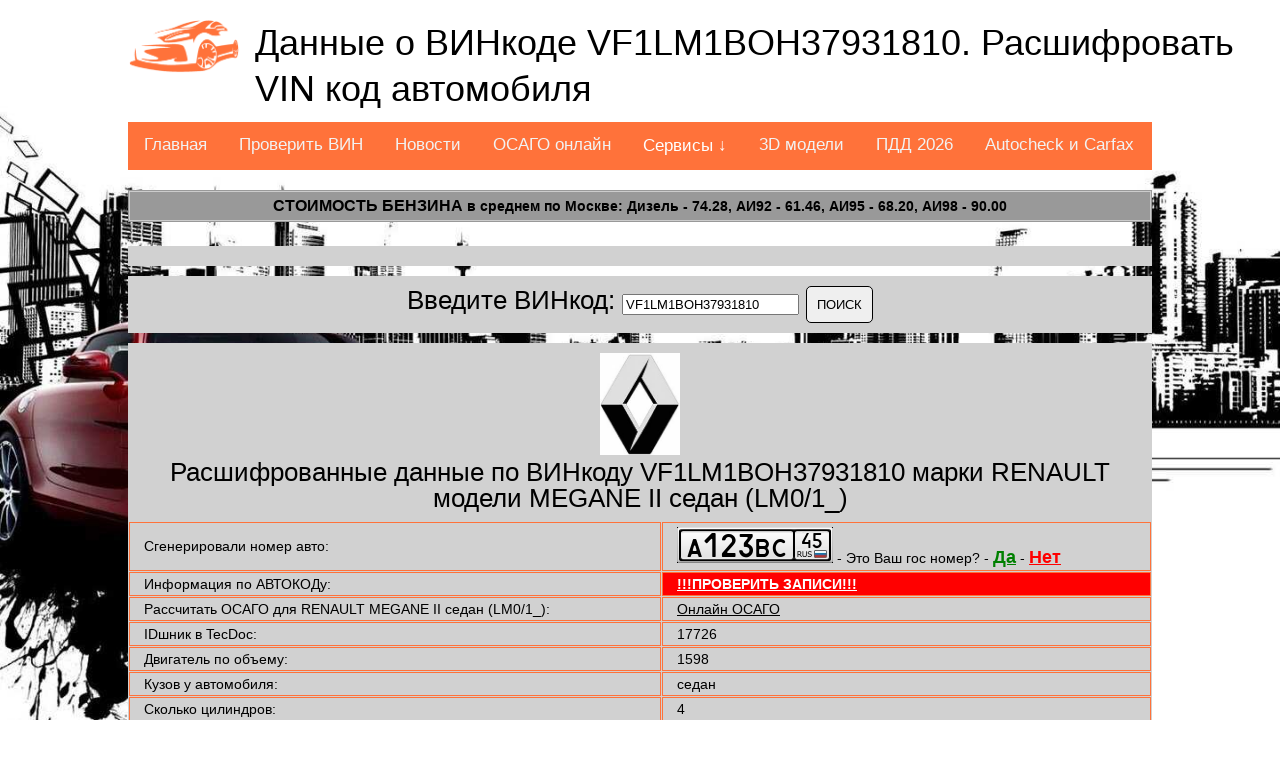

--- FILE ---
content_type: text/html; charset=UTF-8
request_url: https://ucob.ru/car_service/vin?vincode=VF1LM1BOH37931810
body_size: 6044
content:
<!DOCTYPE html>
<html><head>
<meta http-equiv="content-type" content="text/html; charset=UTF-8">
<meta charset="UTF-8">
<title>Расшифровать и проверить ВИНкод VF1LM1BOH37931810 марки RENAULT. Расшифруй VIN код и проверь свой автомобиль на ucob.ru. Автомобильные новости, модели авто, ОСАГО и ПДД онлайн и другие нужные сервисы для авто онлайн</title>
<meta name="viewport" content="width=device-width, initial-scale=1.0"> 
<meta name="description" content="Расшифруйте и проверьте винкод VF1LM1BOH37931810 марки RENAULT перед покупкой или просто проверьте не был ли Ваш VIN марки RENAULT в угоне, авариях или в залоге. Автомобильные новости, статьи авто мира. 3d модели почти всех автомобилей в мире.">
<link rel="icon" type="image/x-icon" href="/favicon.ico" />

<meta property="og:title" content="Расшифровать и проверить ВИНкод VF1LM1BOH37931810 марки RENAULT. Расшифруй VIN код и проверь свой автомобиль на ucob.ru. Автомобильные новости, модели авто, ОСАГО и ПДД онлайн и другие нужные сервисы для авто онлайн">
<meta property="og:url" content="https://ucob.ru/car_service/vin?vincode=VF1LM1BOH37931810">
<meta property="og:image" content="https://ucob.ru/img/mark/renault.jpg">
<meta property="og:description" content="Расшифруйте и проверьте винкод VF1LM1BOH37931810 марки RENAULT перед покупкой или просто проверьте не был ли Ваш VIN марки RENAULT в угоне, авариях или в залоге. Автомобильные новости, статьи авто мира. 3d модели почти всех автомобилей в мире.">
<meta property="og:site_name" content="Расшифруй VIN код и проверь свой автомобиль на ucob.ru. Автомобильные новости, модели авто, ОСАГО и ПДД онлайн и другие нужные сервисы для авто онлайн">
<meta property="og:locality" content="">
<link rel="canonical" href="https://ucob.ru/car_service/vin?vincode=VF1LM1BOH37931810"/>
<link href="/css/main.css" type="text/css" data-template-style="true" rel="stylesheet">	



<script src="/js/service.js"></script>
</head>

<body class="wrapper_sport_stream">
    
    <div>    
    <center>
        <a class="logo" href="/"><img src="/img/auto-logo.png" height="53"></a>
        <h1 class="page-title">Данные о ВИНкоде VF1LM1BOH37931810. Расшифровать VIN код автомобиля			<div class="lang">
				<!--
				<a href="/setcookie.php?lang=EN" onclick="window.open('/setcookie.php?lang=EN', '_blank', 'width=1,height=1,top=200, left=250,resizable=0,scrollbars=1');return(false);"><img src="/img/lang/gb.png" height="25"></a>
				<a href="/setcookie.php?lang=RU" onclick="window.open('/setcookie.php?lang=RU', '_blank', 'width=1,height=1,top=200, left=250,resizable=0,scrollbars=1');return(false);"><img src="/img/lang/ru.png" height="25"></a>
				<a href="/setcookie.php?lang=ES" onclick="window.open('/setcookie.php?lang=ES', '_blank', 'width=1,height=1,top=200, left=250,resizable=0,scrollbars=1');return(false);"><img src="/img/lang/es.png" height="25"></a>
				<a href="/setcookie.php?lang=DE" onclick="window.open('/setcookie.php?lang=DE', '_blank', 'width=1,height=1,top=200, left=250,resizable=0,scrollbars=1');return(false);"><img src="/img/lang/de.png" height="25"></a>
				<a href="/setcookie.php?lang=CN" onclick="window.open('/setcookie.php?lang=CN', '_blank', 'width=1,height=1,top=200, left=250,resizable=0,scrollbars=1');return(false);"><img src="/img/lang/cn.png" height="25"></a>
				--> 
			</div>
		</h1>
		
		             
			  
<div class="topnav" id="myTopnav">
  <a href="/">Главная</a>
  <a href="/car_service/vin">Проверить ВИН</a>
  <a href="/car_service/news">Новости</a>
  <a href="/car_service/osago">ОСАГО онлайн</a>
  <div class="dropdown">
    <button class="dropbtn">Сервисы &darr;</button>
    <div class="dropdown-content">
      <a href="/car_service/calculator">Рассчитать расход</a>
	  <a href="/car_service/kalkuljator-rastamozhki-avto">Калькулятор растаможки</a>
      <a href="/car_service/nomer">Сгенерировать госномер</a>
	  <a href="/car_service/alcohol-and-driver">Алкотестер онлайн</a>
	  <a href="/car_service/tire-calculator">Шинный калькулятор</a>
	  <a href="/car_service/kody-regionov-rossii">Коды автономеров России</a>
    </div>
  </div>
  <a href="/car_service/threed">3D модели</a>
  <a href="/car_service/pdd">ПДД 2026</a>
  <a href="/car_service/carfax_autocheck">Autocheck и Carfax</a>
  <a href="javascript:void(0);" class="icon" onclick="myFunction()">МЕНЮ &#9776;</a>
</div>
				         
                 <table class="sort4" align="center">
        <tbody>

			<tr style="font-weight:bold; text-align:center;">
			<td colspan="7" align="center"><a href="/news/index.php?news_id=2983">Стоимость бензина</a> в среднем по Москве: Дизель - 74.28, АИ92 - 61.46, АИ95 - 68.20, АИ98 - 90.00</td>
			</tr>
        </tbody>
    </table>
        <br>		

<div class="loader" align="center">
<noindex><noffolow>



</noindex></noffolow>
</div><div align="center" class="loader"><h2>
<form action="/car_service/vin" method="get" name="vincode">
Введите ВИНкод: <input name="vincode" class="validate[required,minSize[7],maxSize[17]]" id="vincode" type="text" value="VF1LM1BOH37931810" size="20" /> <input type="submit" value="ПОИСК" class="btn" />
</form>
	</h2></div>
<div id="print-content">
<div align="center" class="loader"><h2><img src="/img/mark/renault.jpg" width="80px" alt="Проверка ВИН кода RENAULT" title="Проверка ВИН кода RENAULT"><br>Расшифрованные данные по ВИНкоду VF1LM1BOH37931810 марки RENAULT модели MEGANE II седан (LM0/1_)</h2></div>

<table align="center" class="sort1" id="placeholder"><tr><td>Сгенерировали номер авто: </td><td><a href="/car_service/nomer" target="_blank"><img src="https://carsvin.ru/nomer/ru/img/A123BC45_1.png" /></a> - Это Ваш гос номер? - <a href="/car_service/nomer" target="_blank" style="color:green;font-weight: bold;font-size: 18px;">Да</a> - <a href="/car_service/nomer" target="_blank" style="color:red;font-weight: bold;font-size: 18px;">Нет</a></td></tr><tr><td>Информация по АВТОКОДу: </td><td style='background:red;'><a href='/links.php?link_id=avtocod&vin=VF1LM1BOH37931810' target='_blank' style='color:white;font-weight: bold;'>!!!ПРОВЕРИТЬ ЗАПИСИ!!!</a></td></tr><tr><td>Рассчитать ОСАГО для RENAULT MEGANE II седан (LM0/1_): </td><td><a href='/car_service/osago' target='_blank'>Онлайн ОСАГО</a></td></tr><tr><td>IDшник в TecDoc: </td><td>17726</td></tr><tr><td>Двигатель по объему: </td><td>1598</td></tr><tr><td>Кузов у автомобиля: </td><td>седан</td></tr><tr><td>Сколько цилиндров: </td><td>4</td></tr><tr><td>Двигатель по объему в кубах: </td><td>1598</td></tr><tr><td>Двигатель по объему в литрах: </td><td>160</td></tr><tr><td>Заправляют топливом: </td><td>бензин</td></tr><tr><td>Принцип работы двигателя: </td><td>Впрыскивание во впускной коллектор/Карбюратор</td></tr><tr><td>Привод у авто: </td><td>Привод на передние колеса</td></tr><tr><td>Шины у RENAULT: </td><td>215/65 R16 - Совпало? - <a href="/car_service/tire-calculator" target="_blank" style="color:green;font-weight: bold;font-size: 18px;">Да</a> - <a href="/car_service/tire-calculator" target="_blank" style="color:red;font-weight: bold;font-size: 18px;">Нет</a></td></tr><tr><td>ID машины в каталоге: </td><td>93</td></tr><tr><td>Автомобильная марка: </td><td><a href='/car_brand/RENAULT'>RENAULT</a></td></tr><tr><td>ID модели в каталоге: </td><td>5072</td></tr><tr><td>Модель RENAULT: </td><td>MEGANE II седан (LM0/1_)</td></tr><tr><td>Тип движка в ТС: </td><td>Бензиновый двигатель</td></tr><tr><td>Лошадиные силы двигателя (минимальные данные): </td><td>113</td></tr><tr><td>Лошадиные силы двигателя (максимальные данные): </td><td>113</td></tr><tr><td>Мощность в киловаттах (минимальная): </td><td>83</td></tr><tr><td>Мощность в киловаттах (максимальная): </td><td>83</td></tr><tr><td>Название по модификации: </td><td>1.6</td></tr><tr><td>Номер по модификации: </td><td>17726</td></tr><tr><td>Количество клапанов: </td><td>4</td></tr><tr><td>Производить начали: </td><td>Сентябрь 2003 года</td></tr><tr><td>ВИНкод VF1LM1BOH37931810 расшифровали на нашем сайте: </td><td><div id='dates1'>17.01.2026 16:57</div><script type="text/javascript">  
	var datetimes=timeConverter(1768667637); 
	document.write(datetimes);
	document.getElementById("dates1").style.display = "none";
	</script></td></tr><tr><td>Проверьте дополнительно Ваш автомобиль на: </td><td style='background:red;font-weight:bold;'>&nbsp;&nbsp;&nbsp;&nbsp;
<a href='/links.php?link_id=avtocod&vin=VF1LM1BOH37931810&data=ugonavto' target='_blank'>УГОН</a>&nbsp;&nbsp;&nbsp;&nbsp;
<a href='/links.php?link_id=avtocod&vin=VF1LM1BOH37931810&data=adtp' target='_blank'>ДТП</a>&nbsp;&nbsp;&nbsp;&nbsp;
<a href='/links.php?link_id=avtocod&vin=VF1LM1BOH37931810&data=avtozalog' target='_blank'>ЗАЛОГ</a>&nbsp;&nbsp;&nbsp;&nbsp;
</td></tr></div>
	<tr>
	<td colspan="2" align="center">
	<input type="button" name="press" value="Распечатка данных" style="background:#CC6600; border: 4px double black; color: black; font-size: 14pt;" onclick="javascript:CallPrint('print-content');">
	</td>
	</tr>
	</table><div class="loader" align="center">
<noindex><noffolow>




</noindex></noffolow>
</div><div align="center" class="loader"><h2>Расшифровки ВИН кодов за сегодня:</h2></div><table align="center" class="sort1" id="placeholder"><tr><td>ВИНкод <a href="/car_service/vin?vincode=WBAWY31000L558171">WBAWY31000L558171</a></td>
	<td>X3 (F25) (<a href="/car_brand/BMW">BMW</a>)</td>
	<td><div id="datetimes2">17-01-2026 16:33</div>
	<script type="text/javascript">  
	var datetimes=timeConverter(1768667629); 
	document.write(datetimes);
	document.getElementById("datetimes2").style.display = "none";
	</script>
	</td></tr><tr><td>ВИНкод <a href="/car_service/vin?vincode=XLRTEH4300E995113">XLRTEH4300E995113</a></td>
	<td>XF (<a href="/car_brand/DAF">DAF</a>)</td>
	<td><div id="datetimes3">17-01-2026 16:26</div>
	<script type="text/javascript">  
	var datetimes=timeConverter(1768667174); 
	document.write(datetimes);
	document.getElementById("datetimes3").style.display = "none";
	</script>
	</td></tr><tr><td>ВИНкод <a href="/car_service/vin?vincode=WAUZZZ4BZWN029085">WAUZZZ4BZWN029085</a></td>
	<td>A6 (4B2, C5) (<a href="/car_brand/AUDI">AUDI</a>)</td>
	<td><div id="datetimes4">17-01-2026 16:25</div>
	<script type="text/javascript">  
	var datetimes=timeConverter(1768667145); 
	document.write(datetimes);
	document.getElementById("datetimes4").style.display = "none";
	</script>
	</td></tr><tr><td>ВИНкод <a href="/car_service/vin?vincode=WDB9036631R790837">WDB9036631R790837</a></td>
	<td>SPRINTER 3-t Фургон (903) (<a href="/car_brand/MERCEDES-BENZ">MERCEDES-BENZ</a>)</td>
	<td><div id="datetimes5">17-01-2026 16:14</div>
	<script type="text/javascript">  
	var datetimes=timeConverter(1768666445); 
	document.write(datetimes);
	document.getElementById("datetimes5").style.display = "none";
	</script>
	</td></tr><tr><td>ВИНкод <a href="/car_service/vin?vincode=JTEBU29J605072808">JTEBU29J605072808</a></td>
	<td>LAND CRUISER PRADO (_J12_) (<a href="/car_brand/TOYOTA">TOYOTA</a>)</td>
	<td><div id="datetimes6">17-01-2026 16:06</div>
	<script type="text/javascript">  
	var datetimes=timeConverter(1768666002); 
	document.write(datetimes);
	document.getElementById("datetimes6").style.display = "none";
	</script>
	</td></tr><tr><td>ВИНкод <a href="/car_service/vin?vincode=SB1BK76L60E022461">SB1BK76L60E022461</a></td>
	<td>AVENSIS седан (_T27_) (<a href="/car_brand/TOYOTA">TOYOTA</a>)</td>
	<td><div id="datetimes7">17-01-2026 15:57</div>
	<script type="text/javascript">  
	var datetimes=timeConverter(1768665441); 
	document.write(datetimes);
	document.getElementById("datetimes7").style.display = "none";
	</script>
	</td></tr><tr><td>ВИНкод <a href="/car_service/vin?vincode=WF0DXXGAJD7K64243">WF0DXXGAJD7K64243</a></td>
	<td>FIESTA V (JH_, JD_) (<a href="/car_brand/FORD">FORD</a>)</td>
	<td><div id="datetimes8">17-01-2026 15:56</div>
	<script type="text/javascript">  
	var datetimes=timeConverter(1768665399); 
	document.write(datetimes);
	document.getElementById("datetimes8").style.display = "none";
	</script>
	</td></tr><tr><td>ВИНкод <a href="/car_service/vin?vincode=ZFA19200000184303">ZFA19200000184303</a></td>
	<td>STILO (192_) (<a href="/car_brand/FIAT">FIAT</a>)</td>
	<td><div id="datetimes9">17-01-2026 15:56</div>
	<script type="text/javascript">  
	var datetimes=timeConverter(1768665398); 
	document.write(datetimes);
	document.getElementById("datetimes9").style.display = "none";
	</script>
	</td></tr><tr><td>ВИНкод <a href="/car_service/vin?vincode=XTA219010D0148413">XTA219010D0148413</a></td>
	<td>ZHIGULI (<a href="/car_brand/LADA">LADA</a>)</td>
	<td><div id="datetimes10">17-01-2026 15:47</div>
	<script type="text/javascript">  
	var datetimes=timeConverter(1768664863); 
	document.write(datetimes);
	document.getElementById("datetimes10").style.display = "none";
	</script>
	</td></tr><tr><td>ВИНкод <a href="/car_service/vin?vincode=ZFA23000005115165">ZFA23000005115165</a></td>
	<td>DUCATO автобус (230_) (<a href="/car_brand/FIAT">FIAT</a>)</td>
	<td><div id="datetimes11">17-01-2026 15:43</div>
	<script type="text/javascript">  
	var datetimes=timeConverter(1768664598); 
	document.write(datetimes);
	document.getElementById("datetimes11").style.display = "none";
	</script>
	</td></tr><tr><td>ВИНкод <a href="/car_service/vin?vincode=XW7BF4FK90X108945">XW7BF4FK90X108945</a></td>
	<td>CAMRY Saloon (_V5_) (<a href="/car_brand/TOYOTA">TOYOTA</a>)</td>
	<td><div id="datetimes12">17-01-2026 15:30</div>
	<script type="text/javascript">  
	var datetimes=timeConverter(1768663859); 
	document.write(datetimes);
	document.getElementById("datetimes12").style.display = "none";
	</script>
	</td></tr><tr><td>ВИНкод <a href="/car_service/vin?vincode=JTMHV05J504127731">JTMHV05J504127731</a></td>
	<td>LAND CRUISER 200 (_J2_) (<a href="/car_brand/TOYOTA">TOYOTA</a>)</td>
	<td><div id="datetimes13">17-01-2026 15:27</div>
	<script type="text/javascript">  
	var datetimes=timeConverter(1768663675); 
	document.write(datetimes);
	document.getElementById("datetimes13").style.display = "none";
	</script>
	</td></tr><tr><td>ВИНкод <a href="/car_service/vin?vincode=WDB2010241A398913">WDB2010241A398913</a></td>
	<td>190 (W201) (<a href="/car_brand/MERCEDES-BENZ">MERCEDES-BENZ</a>)</td>
	<td><div id="datetimes14">17-01-2026 15:26</div>
	<script type="text/javascript">  
	var datetimes=timeConverter(1768663581); 
	document.write(datetimes);
	document.getElementById("datetimes14").style.display = "none";
	</script>
	</td></tr><tr><td>ВИНкод <a href="/car_service/vin?vincode=JSAJTD54V00613858">JSAJTD54V00613858</a></td>
	<td>GRAND VITARA II (JT, TE, TD) (<a href="/car_brand/SUZUKI">SUZUKI</a>)</td>
	<td><div id="datetimes15">17-01-2026 15:25</div>
	<script type="text/javascript">  
	var datetimes=timeConverter(1768663518); 
	document.write(datetimes);
	document.getElementById("datetimes15").style.display = "none";
	</script>
	</td></tr><tr><td>ВИНкод <a href="/car_service/vin?vincode=WVGZZZCRZLD002139">WVGZZZCRZLD002139</a></td>
	<td>TOUAREG (CR7) (<a href="/car_brand/VOLKSWAGEN">VOLKSWAGEN</a>)</td>
	<td><div id="datetimes16">17-01-2026 15:22</div>
	<script type="text/javascript">  
	var datetimes=timeConverter(1768663378); 
	document.write(datetimes);
	document.getElementById("datetimes16").style.display = "none";
	</script>
	</td></tr><tr><td>ВИНкод <a href="/car_service/vin?vincode=WAUZZZ4M4KD039374">WAUZZZ4M4KD039374</a></td>
	<td>Q7 (4MB) (<a href="/car_brand/AUDI">AUDI</a>)</td>
	<td><div id="datetimes17">17-01-2026 15:19</div>
	<script type="text/javascript">  
	var datetimes=timeConverter(1768663195); 
	document.write(datetimes);
	document.getElementById("datetimes17").style.display = "none";
	</script>
	</td></tr><tr><td>ВИНкод <a href="/car_service/vin?vincode=XWFFK638180000928">XWFFK638180000928</a></td>
	<td>CORSA D (S07) (<a href="/car_brand/OPEL">OPEL</a>)</td>
	<td><div id="datetimes18">17-01-2026 15:18</div>
	<script type="text/javascript">  
	var datetimes=timeConverter(1768663138); 
	document.write(datetimes);
	document.getElementById("datetimes18").style.display = "none";
	</script>
	</td></tr><tr><td>ВИНкод <a href="/car_service/vin?vincode=WV1ZZZ2KZ7X121318">WV1ZZZ2KZ7X121318</a></td>
	<td>CADDY III Фургон (2KA, 2KH, 2CA, 2CH) (<a href="/car_brand/VOLKSWAGEN">VOLKSWAGEN</a>)</td>
	<td><div id="datetimes19">17-01-2026 15:09</div>
	<script type="text/javascript">  
	var datetimes=timeConverter(1768662581); 
	document.write(datetimes);
	document.getElementById("datetimes19").style.display = "none";
	</script>
	</td></tr><tr><td>ВИНкод <a href="/car_service/vin?vincode=VF1LB2BCA36584122">VF1LB2BCA36584122</a></td>
	<td>THALIA I (LB_) (<a href="/car_brand/RENAULT">RENAULT</a>)</td>
	<td><div id="datetimes20">17-01-2026 15:01</div>
	<script type="text/javascript">  
	var datetimes=timeConverter(1768662108); 
	document.write(datetimes);
	document.getElementById("datetimes20").style.display = "none";
	</script>
	</td></tr><tr><td>ВИНкод <a href="/car_service/vin?vincode=WP1ZZZ92ZCLA41091">WP1ZZZ92ZCLA41091</a></td>
	<td>CAYENNE (92A) (<a href="/car_brand/PORSCHE">PORSCHE</a>)</td>
	<td><div id="datetimes21">17-01-2026 14:53</div>
	<script type="text/javascript">  
	var datetimes=timeConverter(1768661630); 
	document.write(datetimes);
	document.getElementById("datetimes21").style.display = "none";
	</script>
	</td></tr><tr><td>ВИНкод <a href="/car_service/vin?vincode=WVGZZZ1TZFW072039">WVGZZZ1TZFW072039</a></td>
	<td>TOURAN (1T3) (<a href="/car_brand/VOLKSWAGEN">VOLKSWAGEN</a>)</td>
	<td><div id="datetimes22">17-01-2026 14:50</div>
	<script type="text/javascript">  
	var datetimes=timeConverter(1768661418); 
	document.write(datetimes);
	document.getElementById("datetimes22").style.display = "none";
	</script>
	</td></tr><tr><td>ВИНкод <a href="/car_service/vin?vincode=WAUZZZ8DZYA022562">WAUZZZ8DZYA022562</a></td>
	<td>A4 (8D2, B5) (<a href="/car_brand/AUDI">AUDI</a>)</td>
	<td><div id="datetimes23">17-01-2026 14:42</div>
	<script type="text/javascript">  
	var datetimes=timeConverter(1768660951); 
	document.write(datetimes);
	document.getElementById("datetimes23").style.display = "none";
	</script>
	</td></tr><tr><td>ВИНкод <a href="/car_service/vin?vincode=YS2R6X20001258831">YS2R6X20001258831</a></td>
	<td>4 - series (<a href="/car_brand/SCANIA">SCANIA</a>)</td>
	<td><div id="datetimes24">17-01-2026 14:34</div>
	<script type="text/javascript">  
	var datetimes=timeConverter(1768660444); 
	document.write(datetimes);
	document.getElementById("datetimes24").style.display = "none";
	</script>
	</td></tr><tr><td>ВИНкод <a href="/car_service/vin?vincode=XTA21103040768223">XTA21103040768223</a></td>
	<td>110 (2110) (<a href="/car_brand/LADA">LADA</a>)</td>
	<td><div id="datetimes25">17-01-2026 14:32</div>
	<script type="text/javascript">  
	var datetimes=timeConverter(1768660326); 
	document.write(datetimes);
	document.getElementById("datetimes25").style.display = "none";
	</script>
	</td></tr><tr><td>ВИНкод <a href="/car_service/vin?vincode=XUFJA696JC3079955">XUFJA696JC3079955</a></td>
	<td>CORSA D (S07) (<a href="/car_brand/OPEL">OPEL</a>)</td>
	<td><div id="datetimes26">17-01-2026 14:29</div>
	<script type="text/javascript">  
	var datetimes=timeConverter(1768660169); 
	document.write(datetimes);
	document.getElementById("datetimes26").style.display = "none";
	</script>
	</td></tr></table><div align="center" class="loader"><h2>Государственные номера сгенерированные сегодня:</h2><br>
<a href="/car_service/nomer" target="_blank"><img src="https://carsvin.ru/nomer/ru/img/K666TH05_1.png" title="Автомобильный гос номер РФ K666TH05" /></a>&nbsp;&nbsp;<a href="/car_service/nomer" target="_blank"><img src="https://carsvin.ru/nomer/os/img/222BAG01_4.png" title="Автомобильный гос номер республики Казахстан 222BAG01" /></a>&nbsp;&nbsp;<a href="/car_service/nomer" target="_blank"><img src="https://carsvin.ru/nomer/ru/img/P229CO68_1.png" title="Автомобильный гос номер РФ P229CO68" /></a>&nbsp;&nbsp;<a href="/car_service/nomer" target="_blank"><img src="https://carsvin.ru/nomer/ru/img/H007OA88_1.png" title="Автомобильный гос номер РФ H007OA88" /></a>&nbsp;&nbsp;<a href="/car_service/nomer" target="_blank"><img src="https://carsvin.ru/nomer/ru/img/M620YB65_1.png" title="Автомобильный гос номер РФ M620YB65" /></a>&nbsp;&nbsp;<a href="/car_service/nomer" target="_blank"><img src="https://carsvin.ru/nomer/ru/img/H722AH77_1.png" title="Автомобильный гос номер РФ H722AH77" /></a>&nbsp;&nbsp;<a href="/car_service/nomer" target="_blank"><img src="https://carsvin.ru/nomer/ru/img/O005AX01_1.png" title="Автомобильный гос номер РФ O005AX01" /></a>&nbsp;&nbsp;<a href="/car_service/nomer" target="_blank"><img src="https://carsvin.ru/nomer/ru/img/O900MM01_1.png" title="Автомобильный гос номер РФ O900MM01" /></a>&nbsp;&nbsp;<a href="/car_service/nomer" target="_blank"><img src="https://carsvin.ru/nomer/ru/img/A055KB01_1.png" title="Автомобильный гос номер РФ A055KB01" /></a>&nbsp;&nbsp;<a href="/car_service/nomer" target="_blank"><img src="https://carsvin.ru/nomer/ru/img/A100YP01_1.png" title="Автомобильный гос номер РФ A100YP01" /></a>&nbsp;&nbsp;
</div><div align="center" class="loader"><h2>3D модели автомобилей:</h2><br>
<a href="/car_service/threed?id=3079"><img src="https://cdn.carsvin.ru/evox/3894_st0640_046.jpg" alt="Модель автомобиля BMW 5-series 2007 года в 3Д" title="Модель автомобиля BMW 5-series 2007 года в 3Д" width="256px" border="1"></a>&nbsp;<a href="/car_service/threed?id=5681"><img src="https://cdn.carsvin.ru/evox/6028_st0640_046.jpg" alt="Модель автомобиля Mazda MAZDA3 2010 года в 3Д" title="Модель автомобиля Mazda MAZDA3 2010 года в 3Д" width="256px" border="1"></a>&nbsp;<a href="/car_service/threed?id=8710"><img src="https://cdn.carsvin.ru/evox/9321_st0640_046.jpg" alt="Модель автомобиля Chevrolet Malibu 2014 года в 3Д" title="Модель автомобиля Chevrolet Malibu 2014 года в 3Д" width="256px" border="1"></a>&nbsp;<a href="/car_service/threed?id=9081"><img src="https://cdn.carsvin.ru/evox/9603_st0640_046.jpg" alt="Модель автомобиля GMC Yukon 2015 года в 3Д" title="Модель автомобиля GMC Yukon 2015 года в 3Д" width="256px" border="1"></a>&nbsp;
</div>

		


		<table class="footer">




            <tbody><tr>
                <td colspan="2"><!--LiveInternet counter--><script type="text/javascript">
document.write('<a href="//www.liveinternet.ru/click" '+
'target="_blank"><img src="//counter.yadro.ru/hit?t26.6;r'+
escape(document.referrer)+((typeof(screen)=='undefined')?'':
';s'+screen.width+'*'+screen.height+'*'+(screen.colorDepth?
screen.colorDepth:screen.pixelDepth))+';u'+escape(document.URL)+
';h'+escape(document.title.substring(0,150))+';'+Math.random()+
'" alt="" title="LiveInternet: показано число посетителей за'+
' сегодня" '+
'border="0" width="1" height="1"><\/a>')
</script><!--/LiveInternet-->
<!-- Yandex.Metrika counter -->
<script type="text/javascript" >
   (function(m,e,t,r,i,k,a){m[i]=m[i]||function(){(m[i].a=m[i].a||[]).push(arguments)};
   m[i].l=1*new Date();k=e.createElement(t),a=e.getElementsByTagName(t)[0],k.async=1,k.src=r,a.parentNode.insertBefore(k,a)})
   (window, document, "script", "https://mc.yandex.ru/metrika/tag.js", "ym");

   ym(36117400, "init", {
        clickmap:true,
        trackLinks:true,
        accurateTrackBounce:true
   });
</script>
<noscript><div><img src="https://mc.yandex.ru/watch/36117400" style="position:absolute; left:-9999px;" alt="" /></div></noscript>
<!-- /Yandex.Metrika counter -->2026 © <a href='https://ucob.ru'>ucob.ru</a>. Все права защищены. Вопросы и предложения: admin@ucob.ru. RSS: <a href='/rss.php'>Автоновости RSS.</a> Расшифровано всего более: 500000 ВИНкодов.</td>                
            </tr>
        </tbody></table>
    </center>
    </div>
    
   <script src="/js/jquery-best.min.js"></script>	

</body>
</html>
 